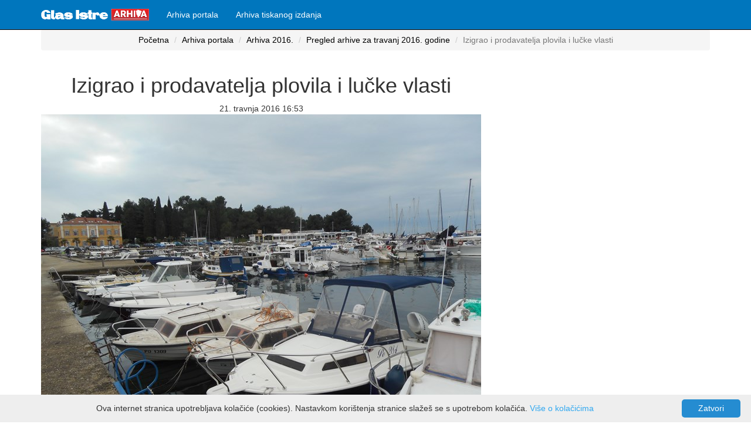

--- FILE ---
content_type: text/html; charset=utf-8
request_url: https://glasistrenovine.hr/arhiva-portala/pregled-vijesti/izigrao-i-prodavatelja-plovila-i-lucke-vlasti-524597
body_size: 4504
content:
<!DOCTYPE html>
<html>
<head>
    <meta charset="utf-8" lang="hr" />
    <meta name="viewport" content="width=device-width, initial-scale=1.0">
    <title>Izigrao i prodavatelja plovila i lučke vlasti - GlasIstre Novine</title>
    <meta http-equiv="content-language" content="hr-HR">
    <meta http-equiv="refresh" content="800">

    
    <meta property="og:image" content="/portal/fotografija/572120" />
    <meta property="og:image:width" content="750" />
    <meta property="og:image:height" content="500" />
    <meta property="og:image:alt" content="Ilustracija (Foto: Arhiva)" />
    <meta property="og:description" content="Protiv osumnjičenog 66-godišnjaka iz Zagreba se podnosi kaznena prijava nadležnom državnom odvjetništvu u redovnom postupku zbog sumnje na kazneno djelo ovjeravanja neistinitog sadržaja." />
    <meta name="description" content="Protiv osumnjičenog 66-godišnjaka iz Zagreba se podnosi kaznena prijava nadležnom državnom odvjetništvu u redovnom postupku zbog sumnje na kazneno djelo ovjeravanja neistinitog sadržaja." />
    <meta property="og:title" content="Izigrao i prodavatelja plovila i lučke vlasti" />

    <meta name="twitter:card" content="summary" />
    <meta property="twitter:image" content="/portal/fotografija-twiter/572120" />
    <link rel="canonical" href="https://glasistrenovine.hr/arhiva-portala/pregled-vijesti/izigrao-i-prodavatelja-plovila-i-lucke-vlasti-524597" />
    <script type="application/ld+json">
        {
        "@context" : "http://schema.org",
        "@type": "WebPage",
        "breadcrumb": {
        "@type": "BreadcrumbList",
        "itemListElement": [{
        "@type": "ListItem",
        "position": "1",
        "item": {
        "@type": "WebSite",
        "@id": "https://glasistrenovine.hr",
        "name": "glasistrenovine.hr"
        }
        },
        {
        "@type": "ListItem",
        "position": "2",
        "item": {
        "@type": "WebSite",
        "@id": "https://glasistrenovine.hr/arhiva-portala",
        "name": "Arhiva portala"
        }
        },
        {
        "@type": "ListItem",
        "position": "3",
        "item": {
        "@type": "WebSite",
        "@id": "https://glasistrenovine.hr/arhiva-portala/godina-2016",
        "name": "Arhiva 2016."
        }
        },
        {
        "@type": "ListItem",
        "position": "4",
        "item": {
        "@type": "WebSite",
        "@id": "https://arhivanovina.hr/arhiva-portala/godina-2016/travanj/stranica-1/",
        "name": "Pregled arhive za travanj 2016. godine"
        }
        },
        {
        "@type": "ListItem",
        "position": "5",
        "item": {
        "@type": "WebSite",
        "@id": "https://glasistrenovine.hr/arhiva-portala/pregled-vijesti/izigrao-i-prodavatelja-plovila-i-lucke-vlasti-524597",
        "name": "Pregled arhive za travanj 2016. godine"
        }
        }
        ]
        },
        "mainEntity": {
        "@type" : "Article",
        "name" : "Izigrao i prodavatelja plovila i lučke vlasti",
        "url": "https://glasistrenovine.hr/arhiva-portala/pregled-vijesti/izigrao-i-prodavatelja-plovila-i-lucke-vlasti-524597",
        "datePublished" : "2016-04-21T16:53",
        "dateModified": "2016-04-21T16:53",
        "description": "Protiv osumnjičenog 66-godišnjaka iz Zagreba se podnosi kaznena prijava nadležnom državnom odvjetništvu u redovnom postupku zbog sumnje na kazneno djelo ovjeravanja neistinitog sadržaja.",
        "image" : "https://glasistrenovine.hr/fotografije/572120-ilustracija-foto-arhiva.jpg",
        "articleBody" : "&lt;p&gt;Protiv osumnjičenog 66-godišnjaka iz Zagreba se podnosi kaznena prijava nadležnom državnom odvjetništvu u redovnom postupku zbog sumnje na kazneno djelo ovjeravanja neistinitog sadržaja.&lt;/p&gt;&lt;p&gt;Pulska policija je utvrdila da je početkom ove godine dogovorio s 36-godišnjakom iz Vrsara kupnju plovila, za što mu je dao dio novca, dok mu je ostatak trebao isplatiti naknadno. Vlasnik je 66-godišnjaku dao na korištenje plovilo i potrebnu dokumentaciju, a muškarac je tada počeo odugovlačiti s isplatom ostatka novca te je nabavio dokumentaciju nepostojećeg plovila i temeljem te dokumentacije, u nadležnoj lučkoj ispostavi, napravio prijenos vlasništva plovila. Na taj je način lučku ispostavu doveo u zabludu da mu izda rješenje o upisu plovila u očevidnik brodica, a 36-godišnjeg vlasnika oštetio za više tisuća kuna. (M. S.)&lt;/p&gt;",
        "headline": "Izigrao i prodavatelja plovila i lučke vlasti",
        "publisher": {
        "@context": "http://schema.org",
        "@type": "Organization",
        "address": {
        "@type": "PostalAddress",
        "addressLocality": "Pula, Croatia",
        "postalCode": "52100",
        "streetAddress": "Japodska 28"
        },
        "email": "webmaster(at)glasistre.hr",
        "faxNumber": "(385) 52 591 555",
        "name": "GLAS ISTRE NOVINE d.o.o.",
        "telephone": "(385) 52 591 500",
        "logo": {
        "@type": "ImageObject",
        "name": "GlasIstre",
        "width": "145",
        "height": "20",
        "url": "https://storage.glasistre.hr/Content/Images/logo.png"
        },
        "sameAs": [
        "https://www.facebook.com/Glasistre.hr",
        "https://twitter.com/glasistrehr",
        "https://www.youtube.com/channel/UCJqM8H7gDEhHFIAsU0jCWHg",
        "https://www.instagram.com/glasistre"
        ]
        },
        "mainEntityOfPage": {
        "@type": "WebPage",
        "@id": "https://glasistrenovine.hr/arhiva-portala"
        },
        "author": {
        "@context": "http://schema.org",
        "@type": "Organization",
        "address": {
        "@type": "PostalAddress",
        "addressLocality": "Pula, Croatia",
        "postalCode": "52100",
        "streetAddress": "Japodska 28"
        },
        "email": "webmaster(at)glasistre.hr",
        "faxNumber": "(385) 52 591 555",
        "name": "GLAS ISTRE NOVINE d.o.o.",
        "telephone": "(385) 52 591 500",
        "logo": {
        "@type": "ImageObject",
        "name": "GlasIstre",
        "width": "145",
        "height": "20",
        "url": "https://storage.glasistre.hr/Content/Images/logo.png"
        },
        "sameAs": [
        "https://www.facebook.com/Glasistre.hr",
        "https://twitter.com/glasistrehr",
        "https://www.youtube.com/channel/UCJqM8H7gDEhHFIAsU0jCWHg",
        "https://www.instagram.com/glasistre"
        ]
        }
        }
        }
    </script>

    <link href="/Content/css?v=FUtlKoUfqBoYhutSwaKhUwwN0_6n1j5DyQsDLSsHPmc1" rel="stylesheet"/>

    <script src="/bundles/modernizr?v=inCVuEFe6J4Q07A0AcRsbJic_UE5MwpRMNGcOtk94TE1"></script>

    <script async src="//pagead2.googlesyndication.com/pagead/js/adsbygoogle.js"></script>
    <script>
        (adsbygoogle = window.adsbygoogle || []).push({
            google_ad_client: "ca-pub-3324336073832178",
            enable_page_level_ads: true
        });
    </script>
    <script async src="https://securepubads.g.doubleclick.net/tag/js/gpt.js"></script>
    <!-- Global site tag (gtag.js) - Google Analytics -->
    <script async src="https://www.googletagmanager.com/gtag/js?id=UA-33776459-3"></script>
    <script>
        window.dataLayer = window.dataLayer || [];
        function gtag() { dataLayer.push(arguments); }
        gtag('js', new Date());

        gtag('config', 'UA-33776459-3');
    </script>

    <script async custom-element="amp-auto-ads"
            src="https://cdn.ampproject.org/v0/amp-auto-ads-0.1.js">
    </script>

    <script async='async' src='https://www.googletagservices.com/tag/js/gpt.js'></script>
    <script>
        var googletag = googletag || {};
        googletag.cmd = googletag.cmd || [];
        googletag.cmd.push(function () {
            var mapping = googletag.sizeMapping().

                addSize([1024, 768], [970, 250]).
                addSize([980, 690], [728, 90]).
                addSize([500, 480], [336, 280]).
                addSize([640, 70], [468, 60]).
                addSize([0, 0], [300, 100]).
                // Fits browsers of any size smaller than 640 x 480
                build();


            googletag.pubads().enableSingleRequest();
            googletag.enableServices();

            googletag.defineSlot('/21822235409/GA_Rubrika_2', [[240, 400], [250, 250], [336, 280], [300, 100], [234, 60], [300, 250], [320, 50], [468, 60]], 'div-gpt-ad-1560098308223-0')
                .addService(googletag.pubads());
            googletag.pubads().enableSingleRequest();
            googletag.pubads().collapseEmptyDivs();
            googletag.enableServices();

            googletag.cmd.push(function () {
                googletag.defineSlot('/21822235409/GA_Rubrika_1', [[468, 60], [320, 50], [336, 280], [250, 250], [300, 250], [240, 400], [234, 60], [300, 100]], 'div-gpt-ad-1561486121671-0').addService(googletag.pubads());
                googletag.pubads().enableSingleRequest();
                googletag.pubads().collapseEmptyDivs();
                googletag.enableServices();
            });

            googletag.cmd.push(function () {
                googletag.defineSlot('/21822235409/GA_Billboard_N_1140x250', [[300, 100], [600, 300], [240, 400], [250, 250], [468, 60], [320, 50], [200, 200], [300, 250], [234, 60], [336, 280]], 'div-gpt-ad-1561480897331-0')
                    .addService(googletag.pubads());
                googletag.pubads().enableSingleRequest();
                googletag.pubads().collapseEmptyDivs();
                googletag.enableServices();
            });

            googletag.cmd.push(function () {
                googletag.defineSlot('/21822235409/GA_Portal_Vijest_1', [[320, 50], [336, 280], [300, 600], [300, 100], [300, 250]], 'div-gpt-ad-1561483481267-0')
                    .addService(googletag.pubads());

                googletag.pubads().enableSingleRequest();
                googletag.pubads().collapseEmptyDivs();
                googletag.enableServices();
            });



            googletag.cmd.push(function () {
                googletag.defineSlot('/21822235409/GA_Billboard_N_2', [[300, 100], [300, 250], [234, 60], [200, 200], [250, 250], [336, 280], [320, 50], [240, 400], [300, 600], [468, 60], [600, 300]], 'div-gpt-ad-1561483535963-0')
                    .addService(googletag.pubads());
                googletag.pubads().enableSingleRequest();
                googletag.pubads().collapseEmptyDivs();
                googletag.enableServices();
            });
            /*
            googletag.defineSlot('/21822235409/GA_Billboard_N_0', [[970, 250], [320, 50], [468, 60], [970, 90], [300, 100], [300, 250], [728, 90], [1140, 500], [336, 280], [1140, 250], [970, 500]], 'div-gpt-ad-1561402992837-0')
                .defineSizeMapping(mapping)
                .addService(googletag.pubads());
            googletag.pubads().enableSingleRequest();
            googletag.pubads().collapseEmptyDivs();
            googletag.enableServices();
            */
            googletag.defineSlot('/21822235409/GA_Billboard_N_0', [[400, 300], [640, 480]], 'div-gpt-ad-1573836150139-0')
                .addService(googletag.companionAds())
                .addService(googletag.pubads());
            googletag.pubads().enableSingleRequest();
            googletag.pubads().enableVideoAds();
            googletag.companionAds().setRefreshUnfilledSlots(true);
            googletag.enableServices();
        });
    </script>



</head>
<body>
    <amp-auto-ads type="adsense"
                  data-ad-client="ca-pub-3324336073832178">
    </amp-auto-ads>
    <div class="navbar navbar-inverse navbar-fixed-top">
        <div class="container">
            <div class="navbar-header">
                <button type="button" class="navbar-toggle" data-toggle="collapse" data-target=".navbar-collapse">
                    <span class="icon-bar"></span>
                    <span class="icon-bar"></span>
                    <span class="icon-bar"></span>
                </button>
                <a class="navbar-brand" href="/">
                    <img src="/Content/Images/Logo/logo arhiva.png" alt="Logo" height="20" />
                </a>
            </div>
            <div class="navbar-collapse collapse">
                <ul class="nav navbar-nav">
                    <li>
                        <a href="/arhiva-portala">
                            Arhiva portala
                        </a>
                    </li>
                    <li>
                        <a href="/arhiva-tiskanog-izdanja">
                            Arhiva tiskanog izdanja
                        </a>
                    </li>
                </ul>
            </div>
        </div>
    </div>
    <div class="container body-content text-center">
        <!-- /21822235409/GA_Billboard_N_0 -->
        <div id='div-gpt-ad-1573836150139-0'>
            <script>
                googletag.cmd.push(function () { googletag.display('div-gpt-ad-1573836150139-0'); });
            </script>
        </div>


        


<nav aria-label="breadcrumb">
    <ol class="breadcrumb">
        <li class="breadcrumb-item"><a href="/">Početna</a></li>
        <li class="breadcrumb-item"><a href="/arhiva-portala">Arhiva portala</a></li>
        <li class="breadcrumb-item"><a href="/arhiva-portala/godina-2016">Arhiva 2016<span>.</span></a></li>
        <li class="breadcrumb-item"><a href="/arhiva-portala/godina-2016/travanj/stranica-1/">Pregled arhive za travanj 2016. godine</a></li>
        <li class="breadcrumb-item active">Izigrao i prodavatelja plovila i lučke vlasti</li>
    </ol>
</nav>

<div class="row">
    <div class="col-md-8">
        <header>
            <h1>Izigrao i prodavatelja plovila i lučke vlasti</h1>

            <div class="meta-info">
                <span class="td-post-date">21. travnja 2016 16:53</span>
            </div>
        </header>
        <figure class="figure">
            <img class="entry-thumb td-modal-image img-fluid img-responsive" src="/fotografije/572120-ilustracija-foto-arhiva.jpg" alt="Ilustracija (Foto: Arhiva)">
            <figcaption class="figure-caption">Ilustracija (Foto: Arhiva)</figcaption>
        </figure>
        <hr>
        <div>
            <p>Protiv osumnjičenog 66-godišnjaka iz Zagreba se podnosi kaznena prijava nadležnom državnom odvjetništvu u redovnom postupku zbog sumnje na kazneno djelo ovjeravanja neistinitog sadržaja.</p><p>Pulska policija je utvrdila da je početkom ove godine dogovorio s 36-godišnjakom iz Vrsara kupnju plovila, za što mu je dao dio novca, dok mu je ostatak trebao isplatiti naknadno. Vlasnik je 66-godišnjaku dao na korištenje plovilo i potrebnu dokumentaciju, a muškarac je tada počeo odugovlačiti s isplatom ostatka novca te je nabavio dokumentaciju nepostojećeg plovila i temeljem te dokumentacije, u nadležnoj lučkoj ispostavi, napravio prijenos vlasništva plovila. Na taj je način lučku ispostavu doveo u zabludu da mu izda rješenje o upisu plovila u očevidnik brodica, a 36-godišnjeg vlasnika oštetio za više tisuća kuna. (M. S.)</p>
            <script async src="https://pagead2.googlesyndication.com/pagead/js/adsbygoogle.js"></script>
            <ins class="adsbygoogle"
                 style="display:block; text-align:center;"
                 data-ad-layout="in-article"
                 data-ad-format="fluid"
                 data-ad-client="ca-pub-3324336073832178"
                 data-ad-slot="2821281568"></ins>
            <script>
                (adsbygoogle = window.adsbygoogle || []).push({});
            </script>
        </div>
        <hr style="border-top: 1px solid rgba(0, 0, 0, 0.5); margin-top: 2px; margin-bottom: 2px;">
        Podijeli:
        <a target="_blank" href="https://www.facebook.com/sharer.php?u=https://glasistrenovine.hr//arhiva-portala/pregled-vijesti/izigrao-i-prodavatelja-plovila-i-lucke-vlasti-524597" class="btn btn-social btn-facebook link-in-popup">
            <i class="fa fa-facebook"></i> Facebook
        </a>

        <a target="_blank" href="https://twitter.com/share?text=Izigrao i prodavatelja plovila i lučke vlasti" class="btn btn-social btn-twitter">
            <i class="fa fa-twitter"></i>  Twiter
        </a>
        <hr style="border-top: 1px solid rgba(0, 0, 0, 0.5); margin-top: 2px; margin-bottom: 2px;">
    </div>
    <div class="col-md-4">
        <!-- /21822235409/GA_Portal_Vijest_1 -->
        <div id='div-gpt-ad-1561483481267-0'>
            <script>
                googletag.cmd.push(function () { googletag.display('div-gpt-ad-1561483481267-0'); });
            </script>
        </div>
    </div>
</div>

        <hr />
        <script async src="https://pagead2.googlesyndication.com/pagead/js/adsbygoogle.js"></script>
        <ins class="adsbygoogle"
             style="display:block"
             data-ad-format="autorelaxed"
             data-ad-client="ca-pub-3324336073832178"
             data-ad-slot="6730582233"></ins>
        <script>
            (adsbygoogle = window.adsbygoogle || []).push({});
        </script>
        <hr />
        <footer class="text-center">
            <p>&copy; 2026 - <a href="https://glasistre.hr">Glas Istre novine d.o.o.</a></p>
            <a href="/portal/uvjetikoristenja">Uvjeti korištenja</a> | <a href="/politika-kolacica.pdf">Politika kolačića</a> | <a href="/politika-privatnosti.pdf">Politika privatnosti</a>
        </footer>
    </div>

    <script async type="text/javascript" id="cookieinfo"
            src="/cookieinfo.min.js"
            data-message="Ova internet stranica upotrebljava kolačiće (cookies). Nastavkom korištenja stranice slažeš se s upotrebom kolačića."
            data-linkmsg="Više o kolačićima"
            data-divlinkbg="#258cd1"
            data-divlink="#fff"
            data-moreinfo="/politika-kolacica.pdf"
            data-close-text="Zatvori">
    </script>

    <script src="/bundles/jquery?v=2u0aRenDpYxArEyILB59ETSCA2cfQkSMlxb6jbMBqf81"></script>

    <script src="/bundles/bootstrap?v=lescQEuG5u4jd-GcVDBcbpUOSyTDIg0Kk9zHDX55GCw1"></script>

    

<script defer src="https://static.cloudflareinsights.com/beacon.min.js/vcd15cbe7772f49c399c6a5babf22c1241717689176015" integrity="sha512-ZpsOmlRQV6y907TI0dKBHq9Md29nnaEIPlkf84rnaERnq6zvWvPUqr2ft8M1aS28oN72PdrCzSjY4U6VaAw1EQ==" data-cf-beacon='{"version":"2024.11.0","token":"bb7f401e754b4ed695046f89f8b96549","r":1,"server_timing":{"name":{"cfCacheStatus":true,"cfEdge":true,"cfExtPri":true,"cfL4":true,"cfOrigin":true,"cfSpeedBrain":true},"location_startswith":null}}' crossorigin="anonymous"></script>
</body>
</html>


--- FILE ---
content_type: text/html; charset=utf-8
request_url: https://www.google.com/recaptcha/api2/aframe
body_size: 268
content:
<!DOCTYPE HTML><html><head><meta http-equiv="content-type" content="text/html; charset=UTF-8"></head><body><script nonce="XYaCO0fYZg1wjAkUaVE0qw">/** Anti-fraud and anti-abuse applications only. See google.com/recaptcha */ try{var clients={'sodar':'https://pagead2.googlesyndication.com/pagead/sodar?'};window.addEventListener("message",function(a){try{if(a.source===window.parent){var b=JSON.parse(a.data);var c=clients[b['id']];if(c){var d=document.createElement('img');d.src=c+b['params']+'&rc='+(localStorage.getItem("rc::a")?sessionStorage.getItem("rc::b"):"");window.document.body.appendChild(d);sessionStorage.setItem("rc::e",parseInt(sessionStorage.getItem("rc::e")||0)+1);localStorage.setItem("rc::h",'1769052729431');}}}catch(b){}});window.parent.postMessage("_grecaptcha_ready", "*");}catch(b){}</script></body></html>